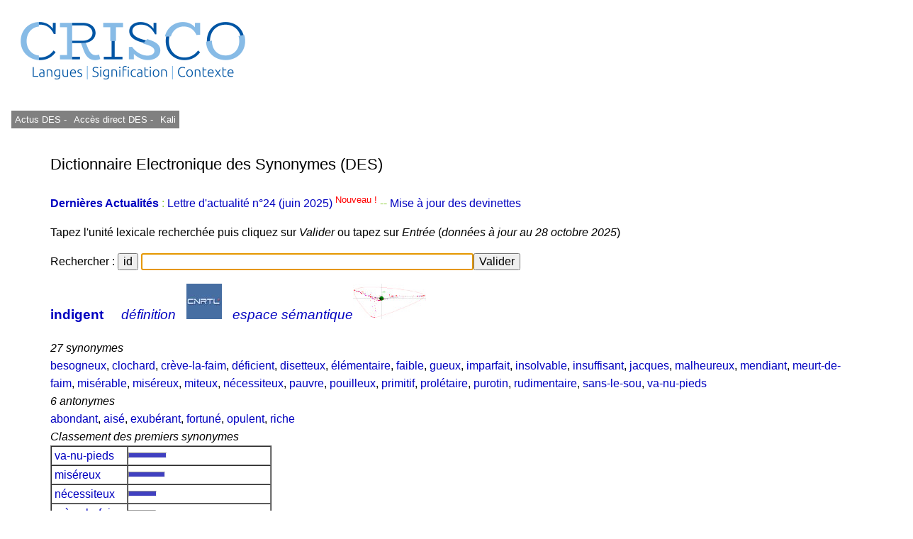

--- FILE ---
content_type: text/html; charset=UTF-8
request_url: https://crisco4.unicaen.fr/des/synonymes/indigent
body_size: 3962
content:
<!DOCTYPE html PUBLIC "-//W3C//DTD XHTML 1.0 Strict//EN" "http://www.w3.org/TR/xhtml1/DTD/xhtml1-strict.dtd">
<html xmlns="http://www.w3.org/1999/xhtml" lang="fr" xml:lang="fr" dir="ltr">
	<head>
		<title>
			indigent - CRISCO - Dictionnaire des synonymes : 		</title>
		<meta name="viewport" content="width=device-width, initial-scale=1.0"/>
		<meta http-equiv="content-type" content="text/html; charset=utf-8" />
		<meta name="description" content="Liste de synonymes pour indigent" />
		<meta http-equiv="Content-Language" content="fr" />
		<meta name="keywords" lang="fr" content="CRISCO,synonyme,synonymes,synonymes de indigent,synonyme indigent,synonymes indigent,indigent,antonyme,antonymes,antonymes de indigent,antonyme indigent,antonymes indigent,contraire,contraires,DES,Unicaen,Université de Caen,dictionnaire,Caen,dico,syno,dico syno,art et essai,bande dessinée,cinéma,doublage,journalisme,Larousse,Le Monde,Le Robert,lexicographie,lexique,librairie,linguistique,littérature,philosophie,presse écrite,sociologie,sous-titrage,traduction,Télérama"/>
		<meta name="robots" content="all,index,follow"/>
		<!-- la balise ci-dessous évite d'avoir des contenus personnalisés qui affichent des extraits optimisés avant le lien direct (crisco.unicaen.fr/des).
		En plus biaise les statistiques puisque les utilisateurs clique sur ce résultat optimisé alors qu'ils ne cherchent pas spécialement ce mot -->
		<meta name="googlebot" content="nosnippet">
					<link rel="stylesheet" type="text/css" media="screen,projection,print" href="./css/des_bleu_sur_blanc2.css"/>
				<link rel="stylesheet" type="text/css" href="./js/jquery.autocomplete.css"/>
		<link rel="shortcut icon" href="./img/favicon_CRISCO.ico" />
		<link rel="search" type="application/opensearchdescription+xml" title="DES" href="https://crisco4.unicaen.fr/des/opensearch.xml" /> 
		<link rel="stylesheet" href="./css/modele.css" />
		<script type="text/javascript" src="./js/jquery-1.4.2.min.js"></script>
		<script type="text/javascript" src="./js/jquery-ui.min.js"></script>
		<script type="text/javascript" src="./js/jquery.autocomplete.min.js"></script>
		<script type="text/javascript" src="./js/des.js"></script>
		<!-- ou des bis -->
	</head>
	<body onload="donner_focus('zonetexte');">
 		<div id="page">
			<div id="entete">
											
						<a href="http://crisco.unicaen.fr"><img src="./img/CRISCO_LOGO_BLEU_DES.png" alt="Logo du laboratoire" /></a>
					
			</div><!-- Fin entete -->
			<div id="menu">
					
							<p><a  id="m1" href="http://crisco.unicaen.fr/dictionnaire-electronique-des-synonymes-des/actualites-du-des/" target="_blank">  Actus DES - </a></p>
							<p><a  id="m1" href="/des" target="_blank">Accès direct DES - </a></p>
						
							<p><a id="m1" href="http://crisco.unicaen.fr/ressources-en-ligne/synthese-vocale-kali/" target="_blank">Kali</a></p>
						
							
						
			</div><!-- Fin menu -->
			<div id="conteneur">
				<div id="contenu">
					<h2>
						Dictionnaire Electronique des Synonymes (DES)
					</h2>
			<p><span style='color:#8FCF3C'> <a href='https://crisco.unicaen.fr/dictionnaire-electronique-des-synonymes-des/actualites-du-des/'target=_blank><strong>Dernières Actualités </strong></a> : <a href='https://mrsh.hypotheses.org/10437' target=_blank> Lettre d'actualité n°24 (juin 2025)<sup><span style='color:#FF0000'> Nouveau ! </sup></a> -- <a href='https://crisco4.unicaen.fr/devinettesDES/' target=_blank> Mise à jour des devinettes </a> </span>					<p>
						Tapez l'unité lexicale recherchée puis cliquez sur <i>Valider</i> ou tapez sur <i>Entrée</i> (<i>données à jour au 28 octobre 2025</i>)
					</p>
					<!--<form action="/des/" method="post" accept-charset="utf-8" onsubmit="return verifs();">-->
					<form action="/des/" method="post" accept-charset="utf-8" >
					<!--ou /des bis/ -->
						<p>
							Rechercher :
							<input type="button" name="idem" value="id" size="22" onclick="javascript:remettre('indigent')"/> 
							<input type="text" id="zonetexte" name="mot" maxlength="80" size="50" value="" /><input type="submit" value="Valider" />
						</p>
					</form>
					<div id="resultats">
									<div id="synonymes"><!-- synonymes, antonymes et liste10 -->
							<!--Liste des synonymes-->
							<div><!--Titre (vedette + nb de synonymes)-->
								<h3><b>
			<a href="/des/synonymes/indigent">indigent</a></b>    									<a href="http://www.cnrtl.fr/lexicographie/indigent" title="Définition de indigent sur le portail lexical du CNRTL, sur un onglet différent" target="_newwindow"><i>définition</i></a> &nbsp; 
									<a href="http://www.cnrtl.fr/lexicographie/indigent" title="Définition de indigent sur le portail lexical du CNRTL, sur un onglet différent" target="_newwindow" onclick="donner_focus('zonetexte');"><img alt="Logo du CNRTL" src="./img/cnrtl_logo.jpg" /></a> &nbsp; 
								    <a href="/espsem/indigent" target=_blank title="Visualisation de l'espace sémantique "><i>espace sémantique</i><img alt="Graphe sémantique" src="./img/semantique2_logo.jpg"/></a></h3>
			<i class='titre'>27 synonymes</i>							</div><!-- Fin titre (vedette + nb de synonymes)-->
			<a href="/des/synonymes/besogneux">besogneux</a>, <a href="/des/synonymes/clochard">clochard</a>, <a href="/des/synonymes/crève-la-faim">crève-la-faim</a>, <a href="/des/synonymes/déficient">déficient</a>, <a href="/des/synonymes/disetteux">disetteux</a>, <a href="/des/synonymes/élémentaire">élémentaire</a>, <a href="/des/synonymes/faible">faible</a>, <a href="/des/synonymes/gueux">gueux</a>, <a href="/des/synonymes/imparfait">imparfait</a>, <a href="/des/synonymes/insolvable">insolvable</a>, <a href="/des/synonymes/insuffisant">insuffisant</a>, <a href="/des/synonymes/jacques">jacques</a>, <a href="/des/synonymes/malheureux">malheureux</a>, <a href="/des/synonymes/mendiant">mendiant</a>, <a href="/des/synonymes/meurt-de-faim">meurt-de-faim</a>, <a href="/des/synonymes/misérable">misérable</a>, <a href="/des/synonymes/miséreux">miséreux</a>, <a href="/des/synonymes/miteux">miteux</a>, <a href="/des/synonymes/nécessiteux">nécessiteux</a>, <a href="/des/synonymes/pauvre">pauvre</a>, <a href="/des/synonymes/pouilleux">pouilleux</a>, <a href="/des/synonymes/primitif">primitif</a>, <a href="/des/synonymes/prolétaire">prolétaire</a>, <a href="/des/synonymes/purotin">purotin</a>, <a href="/des/synonymes/rudimentaire">rudimentaire</a>, <a href="/des/synonymes/sans-le-sou">sans-le-sou</a>, <a href="/des/synonymes/va-nu-pieds">va-nu-pieds</a>							<!--Fin liste des synonymes-->
							<!--Liste des antonymes-->
							<div><!--Titre (nb d'antonymes)-->
			<i class='titre'>6 antonymes</i>							</div><!-- Fin titre (nb d'antonymes)-->
			<a href="/des/synonymes/abondant">abondant</a>, <a href="/des/synonymes/aisé">aisé</a>, <a href="/des/synonymes/exubérant">exubérant</a>, <a href="/des/synonymes/fortuné">fortuné</a>, <a href="/des/synonymes/opulent">opulent</a>, <a href="/des/synonymes/riche">riche</a>							<!-- Fin liste des antonymes -->
							<!--Liste10-->
							<div>
			<i class='titre'>Classement des premiers synonymes</i>							</div><!-- Fin titre (classement...)-->
							<table border="1" cellpadding="0" cellspacing="0">
			<tr style="height:8px"><td><a href="/des/synonymes/va-nu-pieds">&nbsp;va-nu-pieds&nbsp;</a></td><td style="width:200px"><hr style="height:6px;width:52px;color:#4040C0;background-color:#4040C0;text-align:left;margin-left:0"/></td></tr><tr style="height:8px"><td><a href="/des/synonymes/miséreux">&nbsp;miséreux&nbsp;</a></td><td style="width:200px"><hr style="height:6px;width:50px;color:#4040C0;background-color:#4040C0;text-align:left;margin-left:0"/></td></tr><tr style="height:8px"><td><a href="/des/synonymes/nécessiteux">&nbsp;nécessiteux&nbsp;</a></td><td style="width:200px"><hr style="height:6px;width:38px;color:#4040C0;background-color:#4040C0;text-align:left;margin-left:0"/></td></tr><tr style="height:8px"><td><a href="/des/synonymes/crève-la-faim">&nbsp;crève-la-faim&nbsp;</a></td><td style="width:200px"><hr style="height:6px;width:37px;color:#4040C0;background-color:#4040C0;text-align:left;margin-left:0"/></td></tr><tr style="height:8px"><td><a href="/des/synonymes/meurt-de-faim">&nbsp;meurt-de-faim&nbsp;</a></td><td style="width:200px"><hr style="height:6px;width:37px;color:#4040C0;background-color:#4040C0;text-align:left;margin-left:0"/></td></tr><tr style="height:8px"><td><a href="/des/synonymes/pouilleux">&nbsp;pouilleux&nbsp;</a></td><td style="width:200px"><hr style="height:6px;width:34px;color:#4040C0;background-color:#4040C0;text-align:left;margin-left:0"/></td></tr><tr style="height:8px"><td><a href="/des/synonymes/gueux">&nbsp;gueux&nbsp;</a></td><td style="width:200px"><hr style="height:6px;width:31px;color:#4040C0;background-color:#4040C0;text-align:left;margin-left:0"/></td></tr><tr style="height:8px"><td><a href="/des/synonymes/purotin">&nbsp;purotin&nbsp;</a></td><td style="width:200px"><hr style="height:6px;width:26px;color:#4040C0;background-color:#4040C0;text-align:left;margin-left:0"/></td></tr><tr style="height:8px"><td><a href="/des/synonymes/sans-le-sou">&nbsp;sans-le-sou&nbsp;</a></td><td style="width:200px"><hr style="height:6px;width:23px;color:#4040C0;background-color:#4040C0;text-align:left;margin-left:0"/></td></tr><tr style="height:8px"><td><a href="/des/synonymes/rudimentaire">&nbsp;rudimentaire&nbsp;</a></td><td style="width:200px"><hr style="height:6px;width:20px;color:#4040C0;background-color:#4040C0;text-align:left;margin-left:0"/></td></tr><tr style="height:8px"><td><a href="/des/synonymes/miteux">&nbsp;miteux&nbsp;</a></td><td style="width:200px"><hr style="height:6px;width:16px;color:#4040C0;background-color:#4040C0;text-align:left;margin-left:0"/></td></tr><tr style="height:8px"><td><a href="/des/synonymes/insuffisant">&nbsp;insuffisant&nbsp;</a></td><td style="width:200px"><hr style="height:6px;width:15px;color:#4040C0;background-color:#4040C0;text-align:left;margin-left:0"/></td></tr><tr style="height:8px"><td><a href="/des/synonymes/clochard">&nbsp;clochard&nbsp;</a></td><td style="width:200px"><hr style="height:6px;width:14px;color:#4040C0;background-color:#4040C0;text-align:left;margin-left:0"/></td></tr><tr style="height:8px"><td><a href="/des/synonymes/déficient">&nbsp;déficient&nbsp;</a></td><td style="width:200px"><hr style="height:6px;width:13px;color:#4040C0;background-color:#4040C0;text-align:left;margin-left:0"/></td></tr><tr style="height:8px"><td><a href="/des/synonymes/disetteux">&nbsp;disetteux&nbsp;</a></td><td style="width:200px"><hr style="height:6px;width:13px;color:#4040C0;background-color:#4040C0;text-align:left;margin-left:0"/></td></tr><tr style="height:8px"><td><a href="/des/synonymes/besogneux">&nbsp;besogneux&nbsp;</a></td><td style="width:200px"><hr style="height:6px;width:11px;color:#4040C0;background-color:#4040C0;text-align:left;margin-left:0"/></td></tr><tr style="height:8px"><td><a href="/des/synonymes/élémentaire">&nbsp;élémentaire&nbsp;</a></td><td style="width:200px"><hr style="height:6px;width:11px;color:#4040C0;background-color:#4040C0;text-align:left;margin-left:0"/></td></tr><tr style="height:8px"><td><a href="/des/synonymes/imparfait">&nbsp;imparfait&nbsp;</a></td><td style="width:200px"><hr style="height:6px;width:11px;color:#4040C0;background-color:#4040C0;text-align:left;margin-left:0"/></td></tr><tr style="height:8px"><td><a href="/des/synonymes/misérable">&nbsp;misérable&nbsp;</a></td><td style="width:200px"><hr style="height:6px;width:11px;color:#4040C0;background-color:#4040C0;text-align:left;margin-left:0"/></td></tr><tr style="height:8px"><td><a href="/des/synonymes/prolétaire">&nbsp;prolétaire&nbsp;</a></td><td style="width:200px"><hr style="height:6px;width:11px;color:#4040C0;background-color:#4040C0;text-align:left;margin-left:0"/></td></tr><tr style="height:8px"><td><a href="/des/synonymes/jacques">&nbsp;jacques&nbsp;</a></td><td style="width:200px"><hr style="height:6px;width:10px;color:#4040C0;background-color:#4040C0;text-align:left;margin-left:0"/></td></tr><tr style="height:8px"><td><a href="/des/synonymes/pauvre">&nbsp;pauvre&nbsp;</a></td><td style="width:200px"><hr style="height:6px;width:10px;color:#4040C0;background-color:#4040C0;text-align:left;margin-left:0"/></td></tr><tr style="height:8px"><td><a href="/des/synonymes/insolvable">&nbsp;insolvable&nbsp;</a></td><td style="width:200px"><hr style="height:6px;width:9px;color:#4040C0;background-color:#4040C0;text-align:left;margin-left:0"/></td></tr><tr style="height:8px"><td><a href="/des/synonymes/mendiant">&nbsp;mendiant&nbsp;</a></td><td style="width:200px"><hr style="height:6px;width:6px;color:#4040C0;background-color:#4040C0;text-align:left;margin-left:0"/></td></tr><tr style="height:8px"><td><a href="/des/synonymes/malheureux">&nbsp;malheureux&nbsp;</a></td><td style="width:200px"><hr style="height:6px;width:3px;color:#4040C0;background-color:#4040C0;text-align:left;margin-left:0"/></td></tr><tr style="height:8px"><td><a href="/des/synonymes/primitif">&nbsp;primitif&nbsp;</a></td><td style="width:200px"><hr style="height:6px;width:3px;color:#4040C0;background-color:#4040C0;text-align:left;margin-left:0"/></td></tr><tr style="height:8px"><td><a href="/des/synonymes/faible">&nbsp;faible&nbsp;</a></td><td style="width:200px"><hr style="height:6px;width:2px;color:#4040C0;background-color:#4040C0;text-align:left;margin-left:0"/></td></tr>							</table>
							<!-- Fin liste10 -->
						</div><!-- Fin synonymes, antonymes et liste10 -->
						<!--Cliques-->
						<div id="cliques">
							<div class="titre">
			<i>15 cliques</i>							</div><!-- Fin titre-->
							<ul>
											<li>
			<a href="/des/synonymes/besogneux">besogneux</a>, <a href="/des/synonymes/crève-la-faim">crève-la-faim</a>, <a href="/des/synonymes/gueux">gueux</a>, <a href="/des/synonymes/indigent">indigent</a>, <a href="/des/synonymes/meurt-de-faim">meurt-de-faim</a>, <a href="/des/synonymes/misérable">misérable</a>, <a href="/des/synonymes/miséreux">miséreux</a>, <a href="/des/synonymes/miteux">miteux</a>, <a href="/des/synonymes/nécessiteux">nécessiteux</a>, <a href="/des/synonymes/pauvre">pauvre</a>, <a href="/des/synonymes/pouilleux">pouilleux</a>, <a href="/des/synonymes/purotin">purotin</a>, <a href="/des/synonymes/sans-le-sou">sans-le-sou</a>, <a href="/des/synonymes/va-nu-pieds">va-nu-pieds</a>								</li>
											<li>
			<a href="/des/synonymes/crève-la-faim">crève-la-faim</a>, <a href="/des/synonymes/disetteux">disetteux</a>, <a href="/des/synonymes/gueux">gueux</a>, <a href="/des/synonymes/indigent">indigent</a>, <a href="/des/synonymes/meurt-de-faim">meurt-de-faim</a>, <a href="/des/synonymes/misérable">misérable</a>, <a href="/des/synonymes/miséreux">miséreux</a>, <a href="/des/synonymes/miteux">miteux</a>, <a href="/des/synonymes/nécessiteux">nécessiteux</a>, <a href="/des/synonymes/pauvre">pauvre</a>, <a href="/des/synonymes/pouilleux">pouilleux</a>, <a href="/des/synonymes/purotin">purotin</a>, <a href="/des/synonymes/sans-le-sou">sans-le-sou</a>, <a href="/des/synonymes/va-nu-pieds">va-nu-pieds</a>								</li>
											<li>
			<a href="/des/synonymes/besogneux">besogneux</a>, <a href="/des/synonymes/gueux">gueux</a>, <a href="/des/synonymes/indigent">indigent</a>, <a href="/des/synonymes/malheureux">malheureux</a>, <a href="/des/synonymes/misérable">misérable</a>, <a href="/des/synonymes/miséreux">miséreux</a>, <a href="/des/synonymes/nécessiteux">nécessiteux</a>, <a href="/des/synonymes/pauvre">pauvre</a>, <a href="/des/synonymes/va-nu-pieds">va-nu-pieds</a>								</li>
											<li>
			<a href="/des/synonymes/clochard">clochard</a>, <a href="/des/synonymes/gueux">gueux</a>, <a href="/des/synonymes/indigent">indigent</a>, <a href="/des/synonymes/misérable">misérable</a>, <a href="/des/synonymes/miséreux">miséreux</a>, <a href="/des/synonymes/nécessiteux">nécessiteux</a>, <a href="/des/synonymes/pauvre">pauvre</a>, <a href="/des/synonymes/pouilleux">pouilleux</a>, <a href="/des/synonymes/va-nu-pieds">va-nu-pieds</a>								</li>
											<li>
			<a href="/des/synonymes/crève-la-faim">crève-la-faim</a>, <a href="/des/synonymes/gueux">gueux</a>, <a href="/des/synonymes/indigent">indigent</a>, <a href="/des/synonymes/jacques">jacques</a>, <a href="/des/synonymes/meurt-de-faim">meurt-de-faim</a>, <a href="/des/synonymes/misérable">misérable</a>, <a href="/des/synonymes/miséreux">miséreux</a>, <a href="/des/synonymes/pouilleux">pouilleux</a>, <a href="/des/synonymes/va-nu-pieds">va-nu-pieds</a>								</li>
											<li>
			<a href="/des/synonymes/clochard">clochard</a>, <a href="/des/synonymes/gueux">gueux</a>, <a href="/des/synonymes/indigent">indigent</a>, <a href="/des/synonymes/mendiant">mendiant</a>, <a href="/des/synonymes/misérable">misérable</a>, <a href="/des/synonymes/miséreux">miséreux</a>, <a href="/des/synonymes/nécessiteux">nécessiteux</a>, <a href="/des/synonymes/pauvre">pauvre</a>								</li>
											<li>
			<a href="/des/synonymes/déficient">déficient</a>, <a href="/des/synonymes/faible">faible</a>, <a href="/des/synonymes/indigent">indigent</a>, <a href="/des/synonymes/insuffisant">insuffisant</a>								</li>
											<li>
			<a href="/des/synonymes/déficient">déficient</a>, <a href="/des/synonymes/imparfait">imparfait</a>, <a href="/des/synonymes/indigent">indigent</a>, <a href="/des/synonymes/insuffisant">insuffisant</a>								</li>
											<li>
			<a href="/des/synonymes/faible">faible</a>, <a href="/des/synonymes/indigent">indigent</a>, <a href="/des/synonymes/insuffisant">insuffisant</a>, <a href="/des/synonymes/pauvre">pauvre</a>								</li>
											<li>
			<a href="/des/synonymes/faible">faible</a>, <a href="/des/synonymes/indigent">indigent</a>, <a href="/des/synonymes/malheureux">malheureux</a>, <a href="/des/synonymes/pauvre">pauvre</a>								</li>
											<li>
			<a href="/des/synonymes/imparfait">imparfait</a>, <a href="/des/synonymes/indigent">indigent</a>, <a href="/des/synonymes/insuffisant">insuffisant</a>, <a href="/des/synonymes/rudimentaire">rudimentaire</a>								</li>
											<li>
			<a href="/des/synonymes/imparfait">imparfait</a>, <a href="/des/synonymes/indigent">indigent</a>, <a href="/des/synonymes/rudimentaire">rudimentaire</a>, <a href="/des/synonymes/élémentaire">élémentaire</a>								</li>
											<li>
			<a href="/des/synonymes/indigent">indigent</a>, <a href="/des/synonymes/nécessiteux">nécessiteux</a>, <a href="/des/synonymes/pauvre">pauvre</a>, <a href="/des/synonymes/prolétaire">prolétaire</a>								</li>
											<li>
			<a href="/des/synonymes/indigent">indigent</a>, <a href="/des/synonymes/primitif">primitif</a>, <a href="/des/synonymes/rudimentaire">rudimentaire</a>, <a href="/des/synonymes/élémentaire">élémentaire</a>								</li>
											<li>
			<a href="/des/synonymes/indigent">indigent</a>, <a href="/des/synonymes/insolvable">insolvable</a>								</li>
										</ul>
						</div><!-- Fin cliques-->
								</div><!--Fin  resultats -->
				</div><!-- Fin contenu -->
				<div id="mention">
					<p>
						• 
							* Avant toute consultation, merci de lire cet <a href="https://crisco.unicaen.fr/dictionnaire-electronique-des-synonymes-des/#avertissement">avertissement</a><br/>
						• 
						• <a href="https://crisco.unicaen.fr/dictionnaire-electronique-des-synonymes-des/presentation-du-dictionnaire-electronique-des-synonymes/">Présentation du DES </a><br/>
						• <a href="/des/proposition.php">Proposer de nouvelles relations synonymiques ou antonymiques - </a>
						  <a href="https://crisco.unicaen.fr/dictionnaire-electronique-des-synonymes-des/presentation-du-dictionnaire-electronique-des-synonymes/#statistiques">Voir les statistiques des propositions</a><br/>
						• NB : asséner, combattif, évènement, interpeler, imbécilité, etc. : voir <a href="https://crisco.unicaen.fr/dictionnaire-electronique-des-synonymes-des/presentation-du-dictionnaire-electronique-des-synonymes/#rectifications">rectifications orthographiques de 1990</a><br/>
						• Contact : crisco.webmestre at unicaen.fr<br/>
					</p>
					<form action="#" method="post">
					<p>
						• Taille et couleur : <select name="couleur" onchange="this.form.submit();">
															<option value="rouge_sur_blanc">rouge sur blanc</option>
								<option value="grand_rouge_sur_blanc">grand rouge sur blanc</option>
								<option value="bleu_sur_blanc" selected="selected">bleu sur blanc</option>
								<option value="grand_bleu_sur_blanc">grand bleu sur blanc</option>
								<option value="bleu_sur_jaune">bleu sur jaune</option>
								<option value="grand_bleu_sur_jaune">grand bleu sur jaune</option>
													</select>
					</p>
					</form>
					<noscript><p>
						Pour un usage optimal du dictionnaire, il faut que <b>Javascript</b> soit activé dans votre navigateur.
					</p></noscript>
				</div><!-- Fin mention -->

<!-- Piwik --> 
<script type="text/javascript">
var _paq = _paq || [];
 _paq.push(['trackPageView']);
 _paq.push(['enableLinkTracking']);
 (function() {
    var u="//wwwksup.unicaen.fr/ksup-stats/";
    _paq.push(['setTrackerUrl', u+'piwik.php']);
    _paq.push(['setSiteId', 55]);
    var d=document, g=d.createElement('script'), s=d.getElementsByTagName('script')[0];
    g.type='text/javascript'; g.async=true; g.defer=true; g.src=u+'piwik.js'; s.parentNode.insertBefore(g,s);
  })();
</script>
<noscript><p><img src="//wwwksup.unicaen.fr/ksup-stats/piwik.php?idsite=55" style="border:0;" alt="" /></p></noscript>
<!-- End Piwik Tracking Code -->
 
			</div><!-- Fin conteneur -->
			<div id="nettoyeur"></div>
		</div><!-- Fin page-->
		<div id="pied">
			<p>
				
			
			<br/>
				<!-- © 1998-Y CRISCO - Tous droits réservés. -->
			</p>
		</div>
	</body>
</html>
